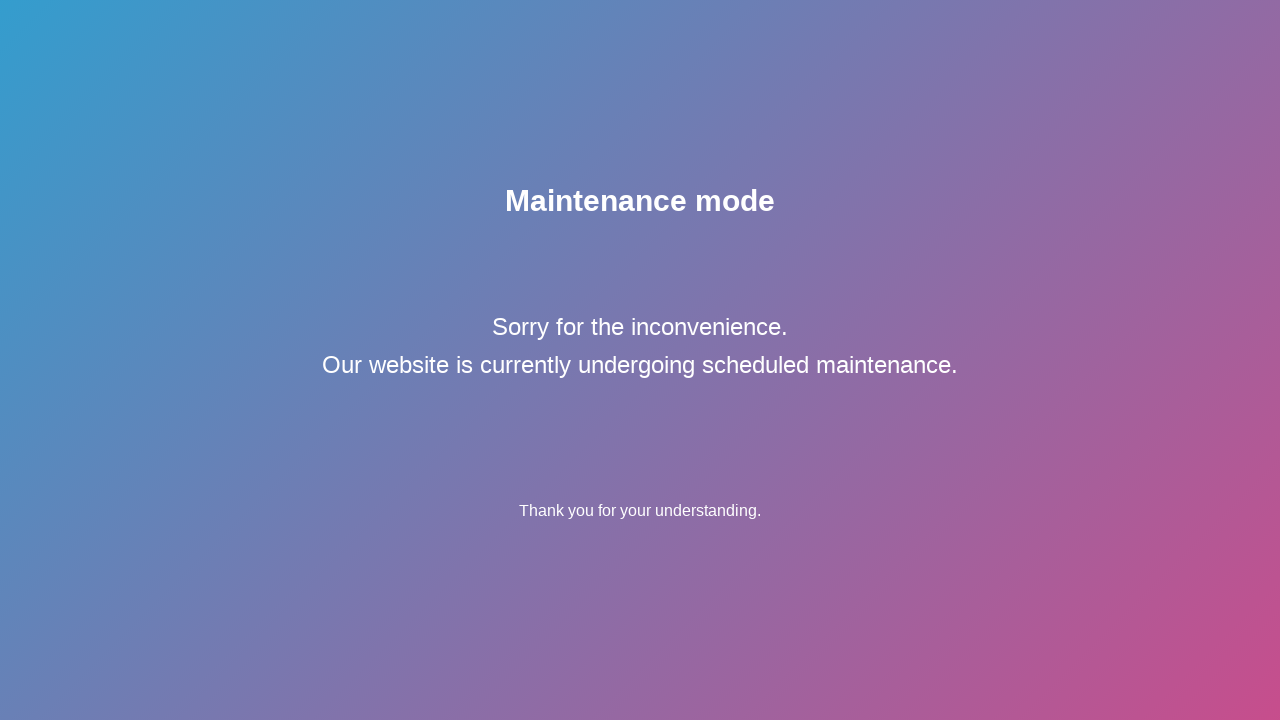

--- FILE ---
content_type: text/html
request_url: https://clnetworks.com/?C=S;O=A
body_size: 580
content:
<html lang="en">
  <head>
    <meta charset="UTF-8">
    <title>CL Networks</title>
    <link rel="stylesheet" href="./CSS/style.css">
    <link rel="icon" href="./favicon.ico" type="image/x-icon">
  </head>
  <body>
    <main>
      <div class="vh">
        <div>
          <div class="wrap">
            <h1>Maintenance mode</h1>
            <h2><p>Sorry for the inconvenience.<br>Our website is currently undergoing scheduled maintenance.<br><br></p></h2>
            <p>Thank you for your understanding.</p>
          </div>
        </div>
      </div>
</main>
</body>
</html>

--- FILE ---
content_type: text/css
request_url: https://clnetworks.com/CSS/style.css
body_size: 1093
content:
html { width: 100%; height: 100%; }
body { text-align: center; margin: 0px; padding: 0px; height: 100%; color: #fff; font-family: sans-serif;
background: linear-gradient(-45deg, #EE7752, #E73C7E, #23A6D5, #23D5AB);
background-size: 400% 400%;
-webkit-animation: Gradient 15s ease infinite;
-moz-animation: Gradient 15s ease infinite;
animation: Gradient 15s ease infinite;}
.vh { height: 100%; align-items: center; display: flex; }
.vh > div { width: 100%; text-align: center; vertical-align: middle; }
img { max-width: 100%; }
.wrap {text-align: center;}
.wrap h1 {font-size: 30px;font-weight: 700;margin: 0 0 90px;}
.wrap h2 {font-size: 24px;font-weight: 400;line-height: 1.6;margin: 0 0 80px;}
@-webkit-keyframes Gradient {
0% {background-position: 0% 50%}
50% {background-position: 100% 50%}
100% {background-position: 0% 50%}
}
@-moz-keyframes Gradient {
0% {background-position: 0% 50%}
50% {background-position: 100% 50%}
100% {background-position: 0% 50%}
}
@keyframes Gradient {
0% {background-position: 0% 50%}
50% {background-position: 100% 50%}
100% {background-position: 0% 50%}
}